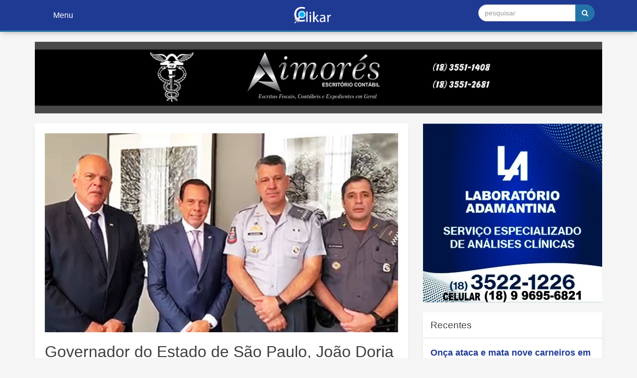

--- FILE ---
content_type: text/html; charset=UTF-8
request_url: https://clikar.com.br/governador-do-estado-de-sao-paulo-joao-doria-anuncia-o-novo-comandante-da-pm/
body_size: 14650
content:
<!doctype html>
<html lang="pt-BR">
<head>
	<meta charset="UTF-8">
	<meta http-equiv="X-UA-Compatible" content="IE=edge">
	<meta name="viewport" content="width=device-width, initial-scale=1">
	<link rel="profile" href="http://gmpg.org/xfn/11">
    <link rel="shortcut icon" href="https://clikar.com.br/wp-content/themes/clikar/assets/dist/img/favicon.ico" type="image/x-icon">
	<meta name='robots' content='index, follow, max-image-preview:large, max-snippet:-1, max-video-preview:-1' />
	<style>img:is([sizes="auto" i], [sizes^="auto," i]) { contain-intrinsic-size: 3000px 1500px }</style>
	
	<!-- This site is optimized with the Yoast SEO plugin v26.8 - https://yoast.com/product/yoast-seo-wordpress/ -->
	<title>Governador do Estado de São Paulo, João Doria anuncia o novo comandante da PM - Clikar</title>
	<link rel="canonical" href="https://clikar.com.br/governador-do-estado-de-sao-paulo-joao-doria-anuncia-o-novo-comandante-da-pm/" />
	<meta property="og:locale" content="pt_BR" />
	<meta property="og:type" content="article" />
	<meta property="og:title" content="Governador do Estado de São Paulo, João Doria anuncia o novo comandante da PM - Clikar" />
	<meta property="og:description" content="09/03/2020 17h10 Doria anuncia Coronel Fernando Alencar como novo Comandante-Geral da PM Governador também agradeceu o Coronel Marcelo Salles, que liderava a corporação desde maio" />
	<meta property="og:url" content="https://clikar.com.br/governador-do-estado-de-sao-paulo-joao-doria-anuncia-o-novo-comandante-da-pm/" />
	<meta property="og:site_name" content="Clikar" />
	<meta property="article:published_time" content="2020-03-09T20:14:34+00:00" />
	<meta property="og:image" content="https://clikar.com.br/wp-content/uploads/2020/03/Foto-destaque-Comando-da-PM.jpg" />
	<meta property="og:image:width" content="450" />
	<meta property="og:image:height" content="258" />
	<meta property="og:image:type" content="image/jpeg" />
	<meta name="author" content="Erivaldo Lopes" />
	<meta name="twitter:card" content="summary_large_image" />
	<meta name="twitter:label1" content="Escrito por" />
	<meta name="twitter:data1" content="Erivaldo Lopes" />
	<meta name="twitter:label2" content="Est. tempo de leitura" />
	<meta name="twitter:data2" content="3 minutos" />
	<script type="application/ld+json" class="yoast-schema-graph">{"@context":"https://schema.org","@graph":[{"@type":"Article","@id":"https://clikar.com.br/governador-do-estado-de-sao-paulo-joao-doria-anuncia-o-novo-comandante-da-pm/#article","isPartOf":{"@id":"https://clikar.com.br/governador-do-estado-de-sao-paulo-joao-doria-anuncia-o-novo-comandante-da-pm/"},"author":{"name":"Erivaldo Lopes","@id":"https://clikar.com.br/#/schema/person/de432a2b721a335986603bb837928380"},"headline":"Governador do Estado de São Paulo, João Doria anuncia o novo comandante da PM","datePublished":"2020-03-09T20:14:34+00:00","mainEntityOfPage":{"@id":"https://clikar.com.br/governador-do-estado-de-sao-paulo-joao-doria-anuncia-o-novo-comandante-da-pm/"},"wordCount":692,"commentCount":0,"publisher":{"@id":"https://clikar.com.br/#organization"},"image":{"@id":"https://clikar.com.br/governador-do-estado-de-sao-paulo-joao-doria-anuncia-o-novo-comandante-da-pm/#primaryimage"},"thumbnailUrl":"https://clikar.com.br/wp-content/uploads/2020/03/Foto-destaque-Comando-da-PM.jpg","keywords":["Governador do Estado de São Paulo. João Doria anuncia o novo comandante da PM","Governo de SP"],"articleSection":["Governo de São Paulo","Notícia","Política"],"inLanguage":"pt-BR","potentialAction":[{"@type":"CommentAction","name":"Comment","target":["https://clikar.com.br/governador-do-estado-de-sao-paulo-joao-doria-anuncia-o-novo-comandante-da-pm/#respond"]}]},{"@type":"WebPage","@id":"https://clikar.com.br/governador-do-estado-de-sao-paulo-joao-doria-anuncia-o-novo-comandante-da-pm/","url":"https://clikar.com.br/governador-do-estado-de-sao-paulo-joao-doria-anuncia-o-novo-comandante-da-pm/","name":"Governador do Estado de São Paulo, João Doria anuncia o novo comandante da PM - Clikar","isPartOf":{"@id":"https://clikar.com.br/#website"},"primaryImageOfPage":{"@id":"https://clikar.com.br/governador-do-estado-de-sao-paulo-joao-doria-anuncia-o-novo-comandante-da-pm/#primaryimage"},"image":{"@id":"https://clikar.com.br/governador-do-estado-de-sao-paulo-joao-doria-anuncia-o-novo-comandante-da-pm/#primaryimage"},"thumbnailUrl":"https://clikar.com.br/wp-content/uploads/2020/03/Foto-destaque-Comando-da-PM.jpg","datePublished":"2020-03-09T20:14:34+00:00","breadcrumb":{"@id":"https://clikar.com.br/governador-do-estado-de-sao-paulo-joao-doria-anuncia-o-novo-comandante-da-pm/#breadcrumb"},"inLanguage":"pt-BR","potentialAction":[{"@type":"ReadAction","target":["https://clikar.com.br/governador-do-estado-de-sao-paulo-joao-doria-anuncia-o-novo-comandante-da-pm/"]}]},{"@type":"ImageObject","inLanguage":"pt-BR","@id":"https://clikar.com.br/governador-do-estado-de-sao-paulo-joao-doria-anuncia-o-novo-comandante-da-pm/#primaryimage","url":"https://clikar.com.br/wp-content/uploads/2020/03/Foto-destaque-Comando-da-PM.jpg","contentUrl":"https://clikar.com.br/wp-content/uploads/2020/03/Foto-destaque-Comando-da-PM.jpg","width":450,"height":258},{"@type":"BreadcrumbList","@id":"https://clikar.com.br/governador-do-estado-de-sao-paulo-joao-doria-anuncia-o-novo-comandante-da-pm/#breadcrumb","itemListElement":[{"@type":"ListItem","position":1,"name":"Início","item":"https://clikar.com.br/"},{"@type":"ListItem","position":2,"name":"Governador do Estado de São Paulo, João Doria anuncia o novo comandante da PM"}]},{"@type":"WebSite","@id":"https://clikar.com.br/#website","url":"https://clikar.com.br/","name":"Clikar","description":"A Sua Vitrine De Eventos E Negócios Na Internet! Quer Vender? Quer Comprar? Basta Clikar!","publisher":{"@id":"https://clikar.com.br/#organization"},"potentialAction":[{"@type":"SearchAction","target":{"@type":"EntryPoint","urlTemplate":"https://clikar.com.br/?s={search_term_string}"},"query-input":{"@type":"PropertyValueSpecification","valueRequired":true,"valueName":"search_term_string"}}],"inLanguage":"pt-BR"},{"@type":"Organization","@id":"https://clikar.com.br/#organization","name":"Clikar","url":"https://clikar.com.br/","logo":{"@type":"ImageObject","inLanguage":"pt-BR","@id":"https://clikar.com.br/#/schema/logo/image/","url":"https://clikar.com.br/wp-content/uploads/2017/10/logo.png","contentUrl":"https://clikar.com.br/wp-content/uploads/2017/10/logo.png","width":"796","height":"326","caption":"Clikar"},"image":{"@id":"https://clikar.com.br/#/schema/logo/image/"}},{"@type":"Person","@id":"https://clikar.com.br/#/schema/person/de432a2b721a335986603bb837928380","name":"Erivaldo Lopes","image":{"@type":"ImageObject","inLanguage":"pt-BR","@id":"https://clikar.com.br/#/schema/person/image/","url":"https://secure.gravatar.com/avatar/ca3166be57822188885feac9e41324c853b356e7489a41ec2e92926fa1172146?s=96&d=mm&r=g","contentUrl":"https://secure.gravatar.com/avatar/ca3166be57822188885feac9e41324c853b356e7489a41ec2e92926fa1172146?s=96&d=mm&r=g","caption":"Erivaldo Lopes"},"sameAs":["http://clikar.com.br"]}]}</script>
	<!-- / Yoast SEO plugin. -->


<link rel='dns-prefetch' href='//oss.maxcdn.com' />
<link rel='dns-prefetch' href='//cdnjs.cloudflare.com' />
<link rel="alternate" type="application/rss+xml" title="Feed para Clikar &raquo;" href="https://clikar.com.br/feed/" />
<link rel="alternate" type="application/rss+xml" title="Feed de comentários para Clikar &raquo;" href="https://clikar.com.br/comments/feed/" />
<link rel="alternate" type="application/rss+xml" title="Feed de comentários para Clikar &raquo; Governador do Estado de São Paulo, João Doria anuncia o novo comandante da PM" href="https://clikar.com.br/governador-do-estado-de-sao-paulo-joao-doria-anuncia-o-novo-comandante-da-pm/feed/" />
		<!-- This site uses the Google Analytics by ExactMetrics plugin v8.11.1 - Using Analytics tracking - https://www.exactmetrics.com/ -->
							<script src="//www.googletagmanager.com/gtag/js?id=G-DG5BKTVNHR"  data-cfasync="false" data-wpfc-render="false" type="text/javascript" async></script>
			<script data-cfasync="false" data-wpfc-render="false" type="text/javascript">
				var em_version = '8.11.1';
				var em_track_user = true;
				var em_no_track_reason = '';
								var ExactMetricsDefaultLocations = {"page_location":"https:\/\/clikar.com.br\/governador-do-estado-de-sao-paulo-joao-doria-anuncia-o-novo-comandante-da-pm\/"};
								if ( typeof ExactMetricsPrivacyGuardFilter === 'function' ) {
					var ExactMetricsLocations = (typeof ExactMetricsExcludeQuery === 'object') ? ExactMetricsPrivacyGuardFilter( ExactMetricsExcludeQuery ) : ExactMetricsPrivacyGuardFilter( ExactMetricsDefaultLocations );
				} else {
					var ExactMetricsLocations = (typeof ExactMetricsExcludeQuery === 'object') ? ExactMetricsExcludeQuery : ExactMetricsDefaultLocations;
				}

								var disableStrs = [
										'ga-disable-G-DG5BKTVNHR',
									];

				/* Function to detect opted out users */
				function __gtagTrackerIsOptedOut() {
					for (var index = 0; index < disableStrs.length; index++) {
						if (document.cookie.indexOf(disableStrs[index] + '=true') > -1) {
							return true;
						}
					}

					return false;
				}

				/* Disable tracking if the opt-out cookie exists. */
				if (__gtagTrackerIsOptedOut()) {
					for (var index = 0; index < disableStrs.length; index++) {
						window[disableStrs[index]] = true;
					}
				}

				/* Opt-out function */
				function __gtagTrackerOptout() {
					for (var index = 0; index < disableStrs.length; index++) {
						document.cookie = disableStrs[index] + '=true; expires=Thu, 31 Dec 2099 23:59:59 UTC; path=/';
						window[disableStrs[index]] = true;
					}
				}

				if ('undefined' === typeof gaOptout) {
					function gaOptout() {
						__gtagTrackerOptout();
					}
				}
								window.dataLayer = window.dataLayer || [];

				window.ExactMetricsDualTracker = {
					helpers: {},
					trackers: {},
				};
				if (em_track_user) {
					function __gtagDataLayer() {
						dataLayer.push(arguments);
					}

					function __gtagTracker(type, name, parameters) {
						if (!parameters) {
							parameters = {};
						}

						if (parameters.send_to) {
							__gtagDataLayer.apply(null, arguments);
							return;
						}

						if (type === 'event') {
														parameters.send_to = exactmetrics_frontend.v4_id;
							var hookName = name;
							if (typeof parameters['event_category'] !== 'undefined') {
								hookName = parameters['event_category'] + ':' + name;
							}

							if (typeof ExactMetricsDualTracker.trackers[hookName] !== 'undefined') {
								ExactMetricsDualTracker.trackers[hookName](parameters);
							} else {
								__gtagDataLayer('event', name, parameters);
							}
							
						} else {
							__gtagDataLayer.apply(null, arguments);
						}
					}

					__gtagTracker('js', new Date());
					__gtagTracker('set', {
						'developer_id.dNDMyYj': true,
											});
					if ( ExactMetricsLocations.page_location ) {
						__gtagTracker('set', ExactMetricsLocations);
					}
										__gtagTracker('config', 'G-DG5BKTVNHR', {"forceSSL":"true"} );
										window.gtag = __gtagTracker;										(function () {
						/* https://developers.google.com/analytics/devguides/collection/analyticsjs/ */
						/* ga and __gaTracker compatibility shim. */
						var noopfn = function () {
							return null;
						};
						var newtracker = function () {
							return new Tracker();
						};
						var Tracker = function () {
							return null;
						};
						var p = Tracker.prototype;
						p.get = noopfn;
						p.set = noopfn;
						p.send = function () {
							var args = Array.prototype.slice.call(arguments);
							args.unshift('send');
							__gaTracker.apply(null, args);
						};
						var __gaTracker = function () {
							var len = arguments.length;
							if (len === 0) {
								return;
							}
							var f = arguments[len - 1];
							if (typeof f !== 'object' || f === null || typeof f.hitCallback !== 'function') {
								if ('send' === arguments[0]) {
									var hitConverted, hitObject = false, action;
									if ('event' === arguments[1]) {
										if ('undefined' !== typeof arguments[3]) {
											hitObject = {
												'eventAction': arguments[3],
												'eventCategory': arguments[2],
												'eventLabel': arguments[4],
												'value': arguments[5] ? arguments[5] : 1,
											}
										}
									}
									if ('pageview' === arguments[1]) {
										if ('undefined' !== typeof arguments[2]) {
											hitObject = {
												'eventAction': 'page_view',
												'page_path': arguments[2],
											}
										}
									}
									if (typeof arguments[2] === 'object') {
										hitObject = arguments[2];
									}
									if (typeof arguments[5] === 'object') {
										Object.assign(hitObject, arguments[5]);
									}
									if ('undefined' !== typeof arguments[1].hitType) {
										hitObject = arguments[1];
										if ('pageview' === hitObject.hitType) {
											hitObject.eventAction = 'page_view';
										}
									}
									if (hitObject) {
										action = 'timing' === arguments[1].hitType ? 'timing_complete' : hitObject.eventAction;
										hitConverted = mapArgs(hitObject);
										__gtagTracker('event', action, hitConverted);
									}
								}
								return;
							}

							function mapArgs(args) {
								var arg, hit = {};
								var gaMap = {
									'eventCategory': 'event_category',
									'eventAction': 'event_action',
									'eventLabel': 'event_label',
									'eventValue': 'event_value',
									'nonInteraction': 'non_interaction',
									'timingCategory': 'event_category',
									'timingVar': 'name',
									'timingValue': 'value',
									'timingLabel': 'event_label',
									'page': 'page_path',
									'location': 'page_location',
									'title': 'page_title',
									'referrer' : 'page_referrer',
								};
								for (arg in args) {
																		if (!(!args.hasOwnProperty(arg) || !gaMap.hasOwnProperty(arg))) {
										hit[gaMap[arg]] = args[arg];
									} else {
										hit[arg] = args[arg];
									}
								}
								return hit;
							}

							try {
								f.hitCallback();
							} catch (ex) {
							}
						};
						__gaTracker.create = newtracker;
						__gaTracker.getByName = newtracker;
						__gaTracker.getAll = function () {
							return [];
						};
						__gaTracker.remove = noopfn;
						__gaTracker.loaded = true;
						window['__gaTracker'] = __gaTracker;
					})();
									} else {
										console.log("");
					(function () {
						function __gtagTracker() {
							return null;
						}

						window['__gtagTracker'] = __gtagTracker;
						window['gtag'] = __gtagTracker;
					})();
									}
			</script>
							<!-- / Google Analytics by ExactMetrics -->
		<script type="text/javascript">
/* <![CDATA[ */
window._wpemojiSettings = {"baseUrl":"https:\/\/s.w.org\/images\/core\/emoji\/16.0.1\/72x72\/","ext":".png","svgUrl":"https:\/\/s.w.org\/images\/core\/emoji\/16.0.1\/svg\/","svgExt":".svg","source":{"concatemoji":"https:\/\/clikar.com.br\/wp-includes\/js\/wp-emoji-release.min.js?ver=6.8.3"}};
/*! This file is auto-generated */
!function(s,n){var o,i,e;function c(e){try{var t={supportTests:e,timestamp:(new Date).valueOf()};sessionStorage.setItem(o,JSON.stringify(t))}catch(e){}}function p(e,t,n){e.clearRect(0,0,e.canvas.width,e.canvas.height),e.fillText(t,0,0);var t=new Uint32Array(e.getImageData(0,0,e.canvas.width,e.canvas.height).data),a=(e.clearRect(0,0,e.canvas.width,e.canvas.height),e.fillText(n,0,0),new Uint32Array(e.getImageData(0,0,e.canvas.width,e.canvas.height).data));return t.every(function(e,t){return e===a[t]})}function u(e,t){e.clearRect(0,0,e.canvas.width,e.canvas.height),e.fillText(t,0,0);for(var n=e.getImageData(16,16,1,1),a=0;a<n.data.length;a++)if(0!==n.data[a])return!1;return!0}function f(e,t,n,a){switch(t){case"flag":return n(e,"\ud83c\udff3\ufe0f\u200d\u26a7\ufe0f","\ud83c\udff3\ufe0f\u200b\u26a7\ufe0f")?!1:!n(e,"\ud83c\udde8\ud83c\uddf6","\ud83c\udde8\u200b\ud83c\uddf6")&&!n(e,"\ud83c\udff4\udb40\udc67\udb40\udc62\udb40\udc65\udb40\udc6e\udb40\udc67\udb40\udc7f","\ud83c\udff4\u200b\udb40\udc67\u200b\udb40\udc62\u200b\udb40\udc65\u200b\udb40\udc6e\u200b\udb40\udc67\u200b\udb40\udc7f");case"emoji":return!a(e,"\ud83e\udedf")}return!1}function g(e,t,n,a){var r="undefined"!=typeof WorkerGlobalScope&&self instanceof WorkerGlobalScope?new OffscreenCanvas(300,150):s.createElement("canvas"),o=r.getContext("2d",{willReadFrequently:!0}),i=(o.textBaseline="top",o.font="600 32px Arial",{});return e.forEach(function(e){i[e]=t(o,e,n,a)}),i}function t(e){var t=s.createElement("script");t.src=e,t.defer=!0,s.head.appendChild(t)}"undefined"!=typeof Promise&&(o="wpEmojiSettingsSupports",i=["flag","emoji"],n.supports={everything:!0,everythingExceptFlag:!0},e=new Promise(function(e){s.addEventListener("DOMContentLoaded",e,{once:!0})}),new Promise(function(t){var n=function(){try{var e=JSON.parse(sessionStorage.getItem(o));if("object"==typeof e&&"number"==typeof e.timestamp&&(new Date).valueOf()<e.timestamp+604800&&"object"==typeof e.supportTests)return e.supportTests}catch(e){}return null}();if(!n){if("undefined"!=typeof Worker&&"undefined"!=typeof OffscreenCanvas&&"undefined"!=typeof URL&&URL.createObjectURL&&"undefined"!=typeof Blob)try{var e="postMessage("+g.toString()+"("+[JSON.stringify(i),f.toString(),p.toString(),u.toString()].join(",")+"));",a=new Blob([e],{type:"text/javascript"}),r=new Worker(URL.createObjectURL(a),{name:"wpTestEmojiSupports"});return void(r.onmessage=function(e){c(n=e.data),r.terminate(),t(n)})}catch(e){}c(n=g(i,f,p,u))}t(n)}).then(function(e){for(var t in e)n.supports[t]=e[t],n.supports.everything=n.supports.everything&&n.supports[t],"flag"!==t&&(n.supports.everythingExceptFlag=n.supports.everythingExceptFlag&&n.supports[t]);n.supports.everythingExceptFlag=n.supports.everythingExceptFlag&&!n.supports.flag,n.DOMReady=!1,n.readyCallback=function(){n.DOMReady=!0}}).then(function(){return e}).then(function(){var e;n.supports.everything||(n.readyCallback(),(e=n.source||{}).concatemoji?t(e.concatemoji):e.wpemoji&&e.twemoji&&(t(e.twemoji),t(e.wpemoji)))}))}((window,document),window._wpemojiSettings);
/* ]]> */
</script>
<style id='wp-emoji-styles-inline-css' type='text/css'>

	img.wp-smiley, img.emoji {
		display: inline !important;
		border: none !important;
		box-shadow: none !important;
		height: 1em !important;
		width: 1em !important;
		margin: 0 0.07em !important;
		vertical-align: -0.1em !important;
		background: none !important;
		padding: 0 !important;
	}
</style>
<link rel='stylesheet' id='wp-block-library-css' href='https://clikar.com.br/wp-includes/css/dist/block-library/style.min.css?ver=6.8.3' type='text/css' media='all' />
<style id='classic-theme-styles-inline-css' type='text/css'>
/*! This file is auto-generated */
.wp-block-button__link{color:#fff;background-color:#32373c;border-radius:9999px;box-shadow:none;text-decoration:none;padding:calc(.667em + 2px) calc(1.333em + 2px);font-size:1.125em}.wp-block-file__button{background:#32373c;color:#fff;text-decoration:none}
</style>
<style id='global-styles-inline-css' type='text/css'>
:root{--wp--preset--aspect-ratio--square: 1;--wp--preset--aspect-ratio--4-3: 4/3;--wp--preset--aspect-ratio--3-4: 3/4;--wp--preset--aspect-ratio--3-2: 3/2;--wp--preset--aspect-ratio--2-3: 2/3;--wp--preset--aspect-ratio--16-9: 16/9;--wp--preset--aspect-ratio--9-16: 9/16;--wp--preset--color--black: #000000;--wp--preset--color--cyan-bluish-gray: #abb8c3;--wp--preset--color--white: #ffffff;--wp--preset--color--pale-pink: #f78da7;--wp--preset--color--vivid-red: #cf2e2e;--wp--preset--color--luminous-vivid-orange: #ff6900;--wp--preset--color--luminous-vivid-amber: #fcb900;--wp--preset--color--light-green-cyan: #7bdcb5;--wp--preset--color--vivid-green-cyan: #00d084;--wp--preset--color--pale-cyan-blue: #8ed1fc;--wp--preset--color--vivid-cyan-blue: #0693e3;--wp--preset--color--vivid-purple: #9b51e0;--wp--preset--gradient--vivid-cyan-blue-to-vivid-purple: linear-gradient(135deg,rgba(6,147,227,1) 0%,rgb(155,81,224) 100%);--wp--preset--gradient--light-green-cyan-to-vivid-green-cyan: linear-gradient(135deg,rgb(122,220,180) 0%,rgb(0,208,130) 100%);--wp--preset--gradient--luminous-vivid-amber-to-luminous-vivid-orange: linear-gradient(135deg,rgba(252,185,0,1) 0%,rgba(255,105,0,1) 100%);--wp--preset--gradient--luminous-vivid-orange-to-vivid-red: linear-gradient(135deg,rgba(255,105,0,1) 0%,rgb(207,46,46) 100%);--wp--preset--gradient--very-light-gray-to-cyan-bluish-gray: linear-gradient(135deg,rgb(238,238,238) 0%,rgb(169,184,195) 100%);--wp--preset--gradient--cool-to-warm-spectrum: linear-gradient(135deg,rgb(74,234,220) 0%,rgb(151,120,209) 20%,rgb(207,42,186) 40%,rgb(238,44,130) 60%,rgb(251,105,98) 80%,rgb(254,248,76) 100%);--wp--preset--gradient--blush-light-purple: linear-gradient(135deg,rgb(255,206,236) 0%,rgb(152,150,240) 100%);--wp--preset--gradient--blush-bordeaux: linear-gradient(135deg,rgb(254,205,165) 0%,rgb(254,45,45) 50%,rgb(107,0,62) 100%);--wp--preset--gradient--luminous-dusk: linear-gradient(135deg,rgb(255,203,112) 0%,rgb(199,81,192) 50%,rgb(65,88,208) 100%);--wp--preset--gradient--pale-ocean: linear-gradient(135deg,rgb(255,245,203) 0%,rgb(182,227,212) 50%,rgb(51,167,181) 100%);--wp--preset--gradient--electric-grass: linear-gradient(135deg,rgb(202,248,128) 0%,rgb(113,206,126) 100%);--wp--preset--gradient--midnight: linear-gradient(135deg,rgb(2,3,129) 0%,rgb(40,116,252) 100%);--wp--preset--font-size--small: 13px;--wp--preset--font-size--medium: 20px;--wp--preset--font-size--large: 36px;--wp--preset--font-size--x-large: 42px;--wp--preset--spacing--20: 0.44rem;--wp--preset--spacing--30: 0.67rem;--wp--preset--spacing--40: 1rem;--wp--preset--spacing--50: 1.5rem;--wp--preset--spacing--60: 2.25rem;--wp--preset--spacing--70: 3.38rem;--wp--preset--spacing--80: 5.06rem;--wp--preset--shadow--natural: 6px 6px 9px rgba(0, 0, 0, 0.2);--wp--preset--shadow--deep: 12px 12px 50px rgba(0, 0, 0, 0.4);--wp--preset--shadow--sharp: 6px 6px 0px rgba(0, 0, 0, 0.2);--wp--preset--shadow--outlined: 6px 6px 0px -3px rgba(255, 255, 255, 1), 6px 6px rgba(0, 0, 0, 1);--wp--preset--shadow--crisp: 6px 6px 0px rgba(0, 0, 0, 1);}:where(.is-layout-flex){gap: 0.5em;}:where(.is-layout-grid){gap: 0.5em;}body .is-layout-flex{display: flex;}.is-layout-flex{flex-wrap: wrap;align-items: center;}.is-layout-flex > :is(*, div){margin: 0;}body .is-layout-grid{display: grid;}.is-layout-grid > :is(*, div){margin: 0;}:where(.wp-block-columns.is-layout-flex){gap: 2em;}:where(.wp-block-columns.is-layout-grid){gap: 2em;}:where(.wp-block-post-template.is-layout-flex){gap: 1.25em;}:where(.wp-block-post-template.is-layout-grid){gap: 1.25em;}.has-black-color{color: var(--wp--preset--color--black) !important;}.has-cyan-bluish-gray-color{color: var(--wp--preset--color--cyan-bluish-gray) !important;}.has-white-color{color: var(--wp--preset--color--white) !important;}.has-pale-pink-color{color: var(--wp--preset--color--pale-pink) !important;}.has-vivid-red-color{color: var(--wp--preset--color--vivid-red) !important;}.has-luminous-vivid-orange-color{color: var(--wp--preset--color--luminous-vivid-orange) !important;}.has-luminous-vivid-amber-color{color: var(--wp--preset--color--luminous-vivid-amber) !important;}.has-light-green-cyan-color{color: var(--wp--preset--color--light-green-cyan) !important;}.has-vivid-green-cyan-color{color: var(--wp--preset--color--vivid-green-cyan) !important;}.has-pale-cyan-blue-color{color: var(--wp--preset--color--pale-cyan-blue) !important;}.has-vivid-cyan-blue-color{color: var(--wp--preset--color--vivid-cyan-blue) !important;}.has-vivid-purple-color{color: var(--wp--preset--color--vivid-purple) !important;}.has-black-background-color{background-color: var(--wp--preset--color--black) !important;}.has-cyan-bluish-gray-background-color{background-color: var(--wp--preset--color--cyan-bluish-gray) !important;}.has-white-background-color{background-color: var(--wp--preset--color--white) !important;}.has-pale-pink-background-color{background-color: var(--wp--preset--color--pale-pink) !important;}.has-vivid-red-background-color{background-color: var(--wp--preset--color--vivid-red) !important;}.has-luminous-vivid-orange-background-color{background-color: var(--wp--preset--color--luminous-vivid-orange) !important;}.has-luminous-vivid-amber-background-color{background-color: var(--wp--preset--color--luminous-vivid-amber) !important;}.has-light-green-cyan-background-color{background-color: var(--wp--preset--color--light-green-cyan) !important;}.has-vivid-green-cyan-background-color{background-color: var(--wp--preset--color--vivid-green-cyan) !important;}.has-pale-cyan-blue-background-color{background-color: var(--wp--preset--color--pale-cyan-blue) !important;}.has-vivid-cyan-blue-background-color{background-color: var(--wp--preset--color--vivid-cyan-blue) !important;}.has-vivid-purple-background-color{background-color: var(--wp--preset--color--vivid-purple) !important;}.has-black-border-color{border-color: var(--wp--preset--color--black) !important;}.has-cyan-bluish-gray-border-color{border-color: var(--wp--preset--color--cyan-bluish-gray) !important;}.has-white-border-color{border-color: var(--wp--preset--color--white) !important;}.has-pale-pink-border-color{border-color: var(--wp--preset--color--pale-pink) !important;}.has-vivid-red-border-color{border-color: var(--wp--preset--color--vivid-red) !important;}.has-luminous-vivid-orange-border-color{border-color: var(--wp--preset--color--luminous-vivid-orange) !important;}.has-luminous-vivid-amber-border-color{border-color: var(--wp--preset--color--luminous-vivid-amber) !important;}.has-light-green-cyan-border-color{border-color: var(--wp--preset--color--light-green-cyan) !important;}.has-vivid-green-cyan-border-color{border-color: var(--wp--preset--color--vivid-green-cyan) !important;}.has-pale-cyan-blue-border-color{border-color: var(--wp--preset--color--pale-cyan-blue) !important;}.has-vivid-cyan-blue-border-color{border-color: var(--wp--preset--color--vivid-cyan-blue) !important;}.has-vivid-purple-border-color{border-color: var(--wp--preset--color--vivid-purple) !important;}.has-vivid-cyan-blue-to-vivid-purple-gradient-background{background: var(--wp--preset--gradient--vivid-cyan-blue-to-vivid-purple) !important;}.has-light-green-cyan-to-vivid-green-cyan-gradient-background{background: var(--wp--preset--gradient--light-green-cyan-to-vivid-green-cyan) !important;}.has-luminous-vivid-amber-to-luminous-vivid-orange-gradient-background{background: var(--wp--preset--gradient--luminous-vivid-amber-to-luminous-vivid-orange) !important;}.has-luminous-vivid-orange-to-vivid-red-gradient-background{background: var(--wp--preset--gradient--luminous-vivid-orange-to-vivid-red) !important;}.has-very-light-gray-to-cyan-bluish-gray-gradient-background{background: var(--wp--preset--gradient--very-light-gray-to-cyan-bluish-gray) !important;}.has-cool-to-warm-spectrum-gradient-background{background: var(--wp--preset--gradient--cool-to-warm-spectrum) !important;}.has-blush-light-purple-gradient-background{background: var(--wp--preset--gradient--blush-light-purple) !important;}.has-blush-bordeaux-gradient-background{background: var(--wp--preset--gradient--blush-bordeaux) !important;}.has-luminous-dusk-gradient-background{background: var(--wp--preset--gradient--luminous-dusk) !important;}.has-pale-ocean-gradient-background{background: var(--wp--preset--gradient--pale-ocean) !important;}.has-electric-grass-gradient-background{background: var(--wp--preset--gradient--electric-grass) !important;}.has-midnight-gradient-background{background: var(--wp--preset--gradient--midnight) !important;}.has-small-font-size{font-size: var(--wp--preset--font-size--small) !important;}.has-medium-font-size{font-size: var(--wp--preset--font-size--medium) !important;}.has-large-font-size{font-size: var(--wp--preset--font-size--large) !important;}.has-x-large-font-size{font-size: var(--wp--preset--font-size--x-large) !important;}
:where(.wp-block-post-template.is-layout-flex){gap: 1.25em;}:where(.wp-block-post-template.is-layout-grid){gap: 1.25em;}
:where(.wp-block-columns.is-layout-flex){gap: 2em;}:where(.wp-block-columns.is-layout-grid){gap: 2em;}
:root :where(.wp-block-pullquote){font-size: 1.5em;line-height: 1.6;}
</style>
<link rel='stylesheet' id='theme-font-awesome-css' href='//cdnjs.cloudflare.com/ajax/libs/font-awesome/4.6.3/css/font-awesome.min.css?ver=4.6.3' type='text/css' media='all' />
<link rel='stylesheet' id='theme-lity-css' href='//cdnjs.cloudflare.com/ajax/libs/lity/2.2.2/lity.min.css?ver=2.2.2' type='text/css' media='all' />
<link rel='stylesheet' id='theme-slick-css' href='//cdnjs.cloudflare.com/ajax/libs/slick-carousel/1.8.1/slick.min.css?ver=1.8.1' type='text/css' media='all' />
<link rel='stylesheet' id='theme-fotorama-css' href='//cdnjs.cloudflare.com/ajax/libs/fotorama/4.6.4/fotorama.min.css?ver=4.6.4' type='text/css' media='all' />
<link rel='stylesheet' id='theme-style-css' href='https://clikar.com.br/wp-content/themes/clikar/assets/dist/css/styles.css?ver=1.0.0' type='text/css' media='all' />
<script type="text/javascript" src="https://clikar.com.br/wp-content/plugins/google-analytics-dashboard-for-wp/assets/js/frontend-gtag.min.js?ver=8.11.1" id="exactmetrics-frontend-script-js" async="async" data-wp-strategy="async"></script>
<script data-cfasync="false" data-wpfc-render="false" type="text/javascript" id='exactmetrics-frontend-script-js-extra'>/* <![CDATA[ */
var exactmetrics_frontend = {"js_events_tracking":"true","download_extensions":"zip,mp3,mpeg,pdf,docx,pptx,xlsx,rar","inbound_paths":"[{\"path\":\"\\\/go\\\/\",\"label\":\"affiliate\"},{\"path\":\"\\\/recommend\\\/\",\"label\":\"affiliate\"}]","home_url":"https:\/\/clikar.com.br","hash_tracking":"false","v4_id":"G-DG5BKTVNHR"};/* ]]> */
</script>
<link rel="https://api.w.org/" href="https://clikar.com.br/wp-json/" /><link rel="alternate" title="JSON" type="application/json" href="https://clikar.com.br/wp-json/wp/v2/posts/18886" /><link rel="EditURI" type="application/rsd+xml" title="RSD" href="https://clikar.com.br/xmlrpc.php?rsd" />

<link rel='shortlink' href='https://clikar.com.br/?p=18886' />
<link rel="alternate" title="oEmbed (JSON)" type="application/json+oembed" href="https://clikar.com.br/wp-json/oembed/1.0/embed?url=https%3A%2F%2Fclikar.com.br%2Fgovernador-do-estado-de-sao-paulo-joao-doria-anuncia-o-novo-comandante-da-pm%2F" />
<link rel="alternate" title="oEmbed (XML)" type="text/xml+oembed" href="https://clikar.com.br/wp-json/oembed/1.0/embed?url=https%3A%2F%2Fclikar.com.br%2Fgovernador-do-estado-de-sao-paulo-joao-doria-anuncia-o-novo-comandante-da-pm%2F&#038;format=xml" />
<style type="text/css">.recentcomments a{display:inline !important;padding:0 !important;margin:0 !important;}</style>	<script>
	  window.fbAsyncInit = function() {
	    FB.init({
	      appId      : '320709248376594',
	      xfbml      : true,
	      version    : 'v2.10'
	    });
	    FB.AppEvents.logPageView();
	  };

	  (function(d, s, id){
	     var js, fjs = d.getElementsByTagName(s)[0];
	     if (d.getElementById(id)) {return;}
	     js = d.createElement(s); js.id = id;
	     js.src = "//connect.facebook.net/pt_BR/sdk.js";
	     fjs.parentNode.insertBefore(js, fjs);
	   }(document, 'script', 'facebook-jssdk'));
	</script>
</head>
<body class="wp-singular post-template-default single single-post postid-18886 single-format-standard wp-theme-clikar">
<nav class="navbar">
	<div class="container">
		<div class="navbar-header">
			<button type="button" class="navbar-menu">
				<span class="burger-wrapper">
					<span class="sr-only">Ativar Navegação</span>
					<span class="icon-bar"></span>
					<span class="icon-bar"></span>
					<span class="icon-bar"></span>
				</span>
				<span class="burger-text">Menu</span>
			</button>
			<button type="button" class="navbar-toggle collapsed" data-toggle="collapse" data-target="#menu-collapse" aria-expanded="false">
				<span class="sr-only">Ativar Navegação</span>
				<span class="glyphicon glyphicon-search icon-search"></span>
			</button>
			<a class="navbar-brand" href="https://clikar.com.br/">
				<img src="https://clikar.com.br/wp-content/themes/clikar/assets/dist/img/logo.png" class="brand">
			</a>
		</div>
		<div class="side-nav-wrapper">
			<nav class="side-nav">
				<ul id="menu-menu-principal" class="nav"><li id="menu-item-5" class="menu-item menu-item-type-custom menu-item-object-custom menu-item-home menu-item-5"><a href="https://clikar.com.br">Início</a></li>
<li id="menu-item-12972" class="menu-item menu-item-type-taxonomy menu-item-object-category menu-item-12972"><a href="https://clikar.com.br/assuntos/unifai/">UniFAI</a></li>
<li id="menu-item-1098" class="menu-item menu-item-type-taxonomy menu-item-object-category menu-item-1098"><a href="https://clikar.com.br/assuntos/entrevista/">Entrevista</a></li>
<li id="menu-item-1126" class="menu-item menu-item-type-taxonomy menu-item-object-category menu-item-1126"><a href="https://clikar.com.br/assuntos/eventos/">Eventos</a></li>
<li id="menu-item-1127" class="menu-item menu-item-type-taxonomy menu-item-object-category menu-item-1127"><a href="https://clikar.com.br/assuntos/comemoracao/">Comemoração</a></li>
<li id="menu-item-12970" class="menu-item menu-item-type-taxonomy menu-item-object-category current-post-ancestor current-menu-parent current-post-parent menu-item-12970"><a href="https://clikar.com.br/assuntos/politica/">Política</a></li>
<li id="menu-item-12971" class="menu-item menu-item-type-taxonomy menu-item-object-category current-post-ancestor current-menu-parent current-post-parent menu-item-12971"><a href="https://clikar.com.br/assuntos/governo-de-sao-paulo/">Governo de SP</a></li>
<li id="menu-item-17029" class="menu-item menu-item-type-ecwid_menu_item menu-item-object-ecwid-store-with-categories menu-item-17029"><a>Loja</a></li>
</ul>			</nav>
		</div>
		<div class="collapse navbar-collapse" id="menu-collapse">
						<form class="navbar-form navbar-right search-form" method="get" action="https://clikar.com.br/">
	<div class="input-group">
		<input type="text" name="s" class="form-control search-input" value="" placeholder="pesquisar">
		<div class="input-group-btn">
			<button type="submit" class="btn btn-search"><i class="fa fa-search"></i></button>
		</div>
	</div>
</form>
		</div>
	</div>
</nav>
<div class="cultural-support-header">
	<div class="container">
		
<div class="cultural-support large">
	<div class="cultural-support-wrapper">
									<img src="https://clikar.com.br/wp-content/uploads/2018/08/aimorés.jpg" class="img-responsive wp-post-image" alt="" decoding="async" fetchpriority="high" srcset="https://clikar.com.br/wp-content/uploads/2018/08/aimorés.jpg 1170w, https://clikar.com.br/wp-content/uploads/2018/08/aimorés-300x38.jpg 300w, https://clikar.com.br/wp-content/uploads/2018/08/aimorés-768x97.jpg 768w, https://clikar.com.br/wp-content/uploads/2018/08/aimorés-1024x130.jpg 1024w" sizes="(max-width: 1170px) 100vw, 1170px" />												<a href="https://2fsolutions.com.br/" target="_blank" rel="noopener noreferrer">
					<img src="https://clikar.com.br/wp-content/uploads/2018/10/2F-Solutions.jpg" class="img-responsive wp-post-image" alt="" decoding="async" srcset="https://clikar.com.br/wp-content/uploads/2018/10/2F-Solutions.jpg 1170w, https://clikar.com.br/wp-content/uploads/2018/10/2F-Solutions-300x38.jpg 300w, https://clikar.com.br/wp-content/uploads/2018/10/2F-Solutions-768x97.jpg 768w, https://clikar.com.br/wp-content/uploads/2018/10/2F-Solutions-1024x130.jpg 1024w" sizes="(max-width: 1170px) 100vw, 1170px" />				</a>
												<img src="https://clikar.com.br/wp-content/uploads/2018/08/Gioconda.jpg" class="img-responsive wp-post-image" alt="" decoding="async" srcset="https://clikar.com.br/wp-content/uploads/2018/08/Gioconda.jpg 1170w, https://clikar.com.br/wp-content/uploads/2018/08/Gioconda-300x38.jpg 300w, https://clikar.com.br/wp-content/uploads/2018/08/Gioconda-768x97.jpg 768w, https://clikar.com.br/wp-content/uploads/2018/08/Gioconda-1024x130.jpg 1024w" sizes="(max-width: 1170px) 100vw, 1170px" />												<img src="https://clikar.com.br/wp-content/uploads/2018/08/Banner-3-1170-x-148.jpg" class="img-responsive wp-post-image" alt="" decoding="async" srcset="https://clikar.com.br/wp-content/uploads/2018/08/Banner-3-1170-x-148.jpg 1170w, https://clikar.com.br/wp-content/uploads/2018/08/Banner-3-1170-x-148-300x38.jpg 300w, https://clikar.com.br/wp-content/uploads/2018/08/Banner-3-1170-x-148-1024x130.jpg 1024w, https://clikar.com.br/wp-content/uploads/2018/08/Banner-3-1170-x-148-768x97.jpg 768w" sizes="(max-width: 1170px) 100vw, 1170px" />												<img src="https://clikar.com.br/wp-content/uploads/2018/08/Gioconda-Store.jpg" class="img-responsive wp-post-image" alt="" decoding="async" srcset="https://clikar.com.br/wp-content/uploads/2018/08/Gioconda-Store.jpg 1170w, https://clikar.com.br/wp-content/uploads/2018/08/Gioconda-Store-300x38.jpg 300w, https://clikar.com.br/wp-content/uploads/2018/08/Gioconda-Store-768x97.jpg 768w, https://clikar.com.br/wp-content/uploads/2018/08/Gioconda-Store-1024x130.jpg 1024w" sizes="(max-width: 1170px) 100vw, 1170px" />												<img src="https://clikar.com.br/wp-content/uploads/2021/07/Lab-Adamantina-1170-com-celular-scaled-e1737319127274.jpg" class="img-responsive wp-post-image" alt="" decoding="async" />												<img src="https://clikar.com.br/wp-content/uploads/2024/08/CLIKAR-1170-X-148-cm-1.png" class="img-responsive wp-post-image" alt="" decoding="async" srcset="https://clikar.com.br/wp-content/uploads/2024/08/CLIKAR-1170-X-148-cm-1.png 1170w, https://clikar.com.br/wp-content/uploads/2024/08/CLIKAR-1170-X-148-cm-1-300x38.png 300w, https://clikar.com.br/wp-content/uploads/2024/08/CLIKAR-1170-X-148-cm-1-1024x130.png 1024w, https://clikar.com.br/wp-content/uploads/2024/08/CLIKAR-1170-X-148-cm-1-768x97.png 768w" sizes="(max-width: 1170px) 100vw, 1170px" />						</div>
</div>
	</div>
</div>
<div id="page" class="site">
	<div id="content" class="site-content">
		<div class="container">
			<div class="row">
	<div class="col-md-8">
		<div id="primary" class="content-area">
			<main id="main" class="site-main">
				
<article class="post post-placeholder">
			<header class="post-header">
			<div class="post-image">
				<a href="https://clikar.com.br/governador-do-estado-de-sao-paulo-joao-doria-anuncia-o-novo-comandante-da-pm/" class="post-link">
					<img src="https://clikar.com.br/wp-content/uploads/2020/03/Foto-destaque-Comando-da-PM.jpg" class="post-thumbnail wp-post-image" alt="" decoding="async" loading="lazy" srcset="https://clikar.com.br/wp-content/uploads/2020/03/Foto-destaque-Comando-da-PM.jpg 450w, https://clikar.com.br/wp-content/uploads/2020/03/Foto-destaque-Comando-da-PM-300x172.jpg 300w" sizes="(max-width: 450px) 100vw, 450px" />				</a>
			</div>
		</header>
		<section class="post-content">
					<h1 class="post-title">Governador do Estado de São Paulo, João Doria anuncia o novo comandante da PM</h1>
				<div class="content">
			<p>09/03/2020 17h10</p>
<p>Doria anuncia Coronel Fernando Alencar como novo Comandante-Geral da PM</p>
<p>Governador também agradeceu o Coronel Marcelo Salles, que liderava a corporação desde maio de 2018</p>
<p>O Governador João Doria e o Secretário de Segurança Pública, General João Camilo Pires de Campos, confirmaram o Coronel Fernando Alencar Medeiros como novo Comandante-Geral da Polícia Militar do Estado de São Paulo. Alencar assume o cargo que era ocupado pelo Coronel Marcelo Vieira Salles desde maio de 2018 e que pediu transferência para a reserva da corporação na última semana.</p>
<p>O anúncio foi feito no início da tarde desta segunda-feira (9), no Palácio dos Bandeirantes. Além de apresentar o Coronel Alencar como novo Comandante da PM, Doria usou a solenidade para fazer um agradecimento público ao Coronel Salles pelos excelentes resultados obtidos pela PM durante o período dele à frente da tropa. Alencar era o segundo na cadeia de comando da PM.</p>
<p>“O Coronel Salles foi leal, correto, dedicado, um grande comandante da Polícia Militar. Ao longo destes meses, com o General Campos e o Coronel Salles, nós reduzimos os índices de violência aos menores da história. Nossa responsabilidade é aumentar a sensação de segurança e reduzir ainda mais esses índices, o que aumenta ainda mais a responsabilidade do Coronel Alencar”, declarou o Governador.</p>
<p>Alencar assumirá as funções na terça-feira (10) e tem como principal objetivo a manutenção da queda dos principais índices de criminalidade em todas as regiões do estado. Atualmente, São Paulo tem a menor taxa de homicídios da história – 6,2 a cada 100 mil habitantes.</p>
<p>“Nós temos protocolos para tudo, todas as nossas ações. A maior orientação que a gente passa aos policiais é serenidade e tranquilidade. Nós cuidamos de pessoas, isso é muito complexo e sério. A nossa obrigação como policiais é basicamente uma: cuidar das pessoas”, afirmou o Coronel Alencar.</p>
<p>O novo Comandante-Geral da PM tem 50 anos e ingressou na instituição como aluno-oficial em 1985. Bacharel em Direito e Educação Física, o Coronel Alencar possui especialização em Direito Penal e Processual Penal e é Mestre e Doutor em Ciências Policiais de Segurança e de ordem Pública. Ele já atuou como instrutor da Academia da PM do Barro Branco e da Escola Superior de Soldados.</p>
<p>O Coronel Alencar também foi Comandante do 16º Batalhão Metropolitano e do 1º Batalhão de Choque – Rota (Rondas Ostensivas Tobias de Aguiar), entre outras funções de destaque. Atuou na Casa Militar e foi instrutor de Direitos Humanos para Forças de Segurança na América Latina pelo Comitê Internacional da Cruz Vermelha.</p>
<p>Já o Coronel Salles ingressou na instituição como aluno-oficial em 1985, no mesmo dia que seu pai, o subtenente Nelson de Almeida Salles, passava para a reserva. Ele foi Ajudante-de-ordem do Governador Geraldo Alckmin, Comandante da Cavalaria, Comando de Policiamento de Área Metropolitana 5, responsável pela zona oeste da Capital, e atuou ainda como Diretor do Departamento de Segurança e chefe de gabinete da Casa Militar e Defesa Civil.</p>
<p>“Muito obrigado pela oportunidade de poder me despedir das pessoas que trabalham conosco. Agradecer ao senhor, Governador, as palavras que tenho são de gratidão. Eu deixo o comando a uma pessoa excepcional, homem com experiência profissional invejável. Se há algum sucesso no nosso comando, eu devo muito ao Coronel Alencar. É nessa tradição que vamos fazer essa passagem, como a Segurança Pública merece”, afirmou o Coronel Salles.<em><br />
</em><br />
Palavras do governador<br />
Anunciamos o Coronel Fernando Alencar, como o novo Comandante-Geral da Polícia Militar de SP. Quero deixar registrada minha gratidão ao Coronel Salles, que ocupou o cargo até agora. Coronel Salles foi um excepcional comandante, ser humano e amigo. Meu respeito e admiração por sua trajetória e contribuição em defesa dos brasileiros de SP.</p>
<p>Assessoria de Imprensa<br />
Secretaria Especial de Comunicação</p>
<p>vídeo do anúncio:<br />
<div class="video-responsive"><iframe loading="lazy" title="João Doria anuncia  em coletiva de imprensa o novo comandante da PM" width="500" height="375" src="https://www.youtube.com/embed/7hOjMKl8P3o?feature=oembed" frameborder="0" allow="accelerometer; autoplay; clipboard-write; encrypted-media; gyroscope; picture-in-picture; web-share" referrerpolicy="strict-origin-when-cross-origin" allowfullscreen></iframe></div></p>
<div class='fotorama' data-nav='thumbs' data-allowfullscreen='true'>
<a href="https://clikar.com.br/wp-content/uploads/2020/03/Coronel-Fernando-Alencar-Medeiros.jpg"><img decoding="async" alt="Coronel Fernando Alencar Medeiros" src="https://clikar.com.br/wp-content/uploads/2020/03/Coronel-Fernando-Alencar-Medeiros-200x200.jpg"></a></div>
		</div>
	</section>
	<section class="post-footer">
				<a href="javascript:void(0);" id="share" class="post-tool share-post"><i class="fa fa-share-square"></i></a>
		<a href="whatsapp://send?text=https://clikar.com.br/governador-do-estado-de-sao-paulo-joao-doria-anuncia-o-novo-comandante-da-pm/" data-action="share/whatsapp/share" class="post-tool"><i class="fa fa-whatsapp"></i></a>
	</section>
	<script>
	    document.getElementById('share').onclick = function() {
	        FB.ui({
	            method: 'share',
	            display: 'popup',
	            mobile_iframe: true,
	            picture: 'https://clikar.com.br/wp-content/uploads/2020/03/Foto-destaque-Comando-da-PM-200x200.jpg',
	            title: 'Governador do Estado de São Paulo, João Doria anuncia o novo comandante da PM',
	            description: '09/03/2020 17h10 Doria anuncia Coronel Fernando Alencar como novo Comandante-Geral da PM Governador também agradeceu o Coronel Marcelo Salles, que liderava a corporação desde maio',
	            caption: 'Clikar',
	            href: 'https://clikar.com.br/governador-do-estado-de-sao-paulo-joao-doria-anuncia-o-novo-comandante-da-pm/',
	        }, function(response){
	            if (response && !response.error_message) {
	                console.log('Done');
	            } else {
	                console.log('Error');
	            }
	        });
	    };
	</script>
</article>

<article class="post post-featured post-placeholder">
		<section class="post-content">
		<h2 class="post-title">
			<a href="https://clikar.com.br/onca-ataca-e-mata-nove-carneiros-em-escola-tecnica-na-zona-rural-de-adamantina/" class="post-link">Onça ataca e mata nove carneiros em escola técnica na zona rural de Adamantina</a>
		</h2>
		<div class="content">
			<p>23/01/2026  17h20 Animais integravam rebanho didático da Escola e foram encontrados dilacerados. Por: Da Redação 23 de janeiro de 2026 | 16h13 atualizado: 16:38 Carneiros</p>
		</div>
	</section>
	<section class="post-footer">
				<a href="javascript:void(0);" id="share" class="post-tool share-post"><i class="fa fa-share-square"></i></a>
		<a href="whatsapp://send?text=https://clikar.com.br/onca-ataca-e-mata-nove-carneiros-em-escola-tecnica-na-zona-rural-de-adamantina/" data-action="share/whatsapp/share" class="post-tool"><i class="fa fa-whatsapp"></i></a>
	</section>
	<script>
	    document.getElementById('share').onclick = function() {
	        FB.ui({
	            method: 'share',
	            display: 'popup',
	            mobile_iframe: true,
	            picture: '',
	            title: 'Onça ataca e mata nove carneiros em escola técnica na zona rural de Adamantina',
	            description: '23/01/2026  17h20 Animais integravam rebanho didático da Escola e foram encontrados dilacerados. Por: Da Redação 23 de janeiro de 2026 | 16h13 atualizado: 16:38 Carneiros',
	            caption: 'Clikar',
	            href: 'https://clikar.com.br/onca-ataca-e-mata-nove-carneiros-em-escola-tecnica-na-zona-rural-de-adamantina/',
	        }, function(response){
	            if (response && !response.error_message) {
	                console.log('Done');
	            } else {
	                console.log('Error');
	            }
	        });
	    };
	</script>
</article>

<article class="post post-featured post-placeholder">
		<section class="post-content">
		<h2 class="post-title">
			<a href="https://clikar.com.br/sincomercio-se-une-ao-projeto-soul-feminina-para-fortalecer-acoes-de-protecao-a-mulher-em-adamantina/" class="post-link">Sincomercio se une ao projeto Soul Feminina para fortalecer ações de proteção à mulher em Adamantina</a>
		</h2>
		<div class="content">
			<p>23/01/2026   17h16 Por Sincomercio de Adamantina Marília 23 de janeiro de 2026 Entidade aplicará questionário no comércio local para diagnóstico e definição de ações voltadas</p>
		</div>
	</section>
	<section class="post-footer">
				<a href="javascript:void(0);" id="share" class="post-tool share-post"><i class="fa fa-share-square"></i></a>
		<a href="whatsapp://send?text=https://clikar.com.br/sincomercio-se-une-ao-projeto-soul-feminina-para-fortalecer-acoes-de-protecao-a-mulher-em-adamantina/" data-action="share/whatsapp/share" class="post-tool"><i class="fa fa-whatsapp"></i></a>
	</section>
	<script>
	    document.getElementById('share').onclick = function() {
	        FB.ui({
	            method: 'share',
	            display: 'popup',
	            mobile_iframe: true,
	            picture: '',
	            title: 'Sincomercio se une ao projeto Soul Feminina para fortalecer ações de proteção à mulher em Adamantina',
	            description: '23/01/2026   17h16 Por Sincomercio de Adamantina Marília 23 de janeiro de 2026 Entidade aplicará questionário no comércio local para diagnóstico e definição de ações voltadas',
	            caption: 'Clikar',
	            href: 'https://clikar.com.br/sincomercio-se-une-ao-projeto-soul-feminina-para-fortalecer-acoes-de-protecao-a-mulher-em-adamantina/',
	        }, function(response){
	            if (response && !response.error_message) {
	                console.log('Done');
	            } else {
	                console.log('Error');
	            }
	        });
	    };
	</script>
</article>

<article class="post post-featured post-placeholder">
		<section class="post-content">
		<h2 class="post-title">
			<a href="https://clikar.com.br/brecho-da-batista-acontece-neste-sabado-com-roupas-e-sapatos-a-partir-de-r-2-em-adamantina/" class="post-link">Brechó da Batista acontece neste sábado com roupas e sapatos a partir de R$ 2 em Adamantina</a>
		</h2>
		<div class="content">
			<p>23/01/2026   12h36 Roupas, sapatos, espetinhos e gelinhos gourmet estão entre os produtos disponíveis na ação Por Daniel Torres A Primeira Igreja Batista de Adamantina promove</p>
		</div>
	</section>
	<section class="post-footer">
				<a href="javascript:void(0);" id="share" class="post-tool share-post"><i class="fa fa-share-square"></i></a>
		<a href="whatsapp://send?text=https://clikar.com.br/brecho-da-batista-acontece-neste-sabado-com-roupas-e-sapatos-a-partir-de-r-2-em-adamantina/" data-action="share/whatsapp/share" class="post-tool"><i class="fa fa-whatsapp"></i></a>
	</section>
	<script>
	    document.getElementById('share').onclick = function() {
	        FB.ui({
	            method: 'share',
	            display: 'popup',
	            mobile_iframe: true,
	            picture: '',
	            title: 'Brechó da Batista acontece neste sábado com roupas e sapatos a partir de R$ 2 em Adamantina',
	            description: '23/01/2026   12h36 Roupas, sapatos, espetinhos e gelinhos gourmet estão entre os produtos disponíveis na ação Por Daniel Torres A Primeira Igreja Batista de Adamantina promove',
	            caption: 'Clikar',
	            href: 'https://clikar.com.br/brecho-da-batista-acontece-neste-sabado-com-roupas-e-sapatos-a-partir-de-r-2-em-adamantina/',
	        }, function(response){
	            if (response && !response.error_message) {
	                console.log('Done');
	            } else {
	                console.log('Error');
	            }
	        });
	    };
	</script>
</article>

	<nav class="navigation post-navigation" aria-label="Posts">
		<h2 class="screen-reader-text">Navegação de Post</h2>
		<div class="nav-links"><div class="nav-previous"><a href="https://clikar.com.br/com-investimentos-de-r-400-mil-energisa-entrega-projeto-de-eficiencia-energetica-a-santa-casa-de-prudente/" rel="prev">Com investimentos de R$ 400 mil, Energisa entrega projeto de eficiência energética à Santa Casa de Prudente</a></div><div class="nav-next"><a href="https://clikar.com.br/sincomercio-se-une-ao-projeto-soul-feminina-para-fortalecer-acoes-de-protecao-a-mulher-em-adamantina/" rel="next">Sincomercio se une ao projeto Soul Feminina para fortalecer ações de proteção à mulher em Adamantina</a></div></div>
	</nav>			</main>
		</div>
	</div>

<aside class="the-sidebar">
	
<div class="cultural-support">
	<div class="cultural-support-wrapper">
									<img src="https://clikar.com.br/wp-content/uploads/2021/07/Lab-Adamantina-360-com-celular-e1737318981745.jpg" class="img-responsive wp-post-image" alt="" decoding="async" loading="lazy" />												<img src="https://clikar.com.br/wp-content/uploads/2021/12/Banner-Inacio.jpg" class="img-responsive wp-post-image" alt="" decoding="async" loading="lazy" srcset="https://clikar.com.br/wp-content/uploads/2021/12/Banner-Inacio.jpg 360w, https://clikar.com.br/wp-content/uploads/2021/12/Banner-Inacio-300x300.jpg 300w, https://clikar.com.br/wp-content/uploads/2021/12/Banner-Inacio-150x150.jpg 150w, https://clikar.com.br/wp-content/uploads/2021/12/Banner-Inacio-200x200.jpg 200w, https://clikar.com.br/wp-content/uploads/2021/12/Banner-Inacio-250x250.jpg 250w" sizes="(max-width: 360px) 100vw, 360px" />												<img src="https://clikar.com.br/wp-content/uploads/2025/03/Imagem-360-x-360.jpg" class="img-responsive wp-post-image" alt="" decoding="async" loading="lazy" srcset="https://clikar.com.br/wp-content/uploads/2025/03/Imagem-360-x-360.jpg 360w, https://clikar.com.br/wp-content/uploads/2025/03/Imagem-360-x-360-300x300.jpg 300w, https://clikar.com.br/wp-content/uploads/2025/03/Imagem-360-x-360-150x150.jpg 150w, https://clikar.com.br/wp-content/uploads/2025/03/Imagem-360-x-360-200x200.jpg 200w, https://clikar.com.br/wp-content/uploads/2025/03/Imagem-360-x-360-250x250.jpg 250w" sizes="(max-width: 360px) 100vw, 360px" />												<img src="https://clikar.com.br/wp-content/uploads/2025/04/CLIKAR-360-X-360-cm-1.png" class="img-responsive wp-post-image" alt="" decoding="async" loading="lazy" srcset="https://clikar.com.br/wp-content/uploads/2025/04/CLIKAR-360-X-360-cm-1.png 360w, https://clikar.com.br/wp-content/uploads/2025/04/CLIKAR-360-X-360-cm-1-300x300.png 300w, https://clikar.com.br/wp-content/uploads/2025/04/CLIKAR-360-X-360-cm-1-150x150.png 150w, https://clikar.com.br/wp-content/uploads/2025/04/CLIKAR-360-X-360-cm-1-200x200.png 200w, https://clikar.com.br/wp-content/uploads/2025/04/CLIKAR-360-X-360-cm-1-250x250.png 250w" sizes="(max-width: 360px) 100vw, 360px" />						</div>
</div>
	<div class="sidebar">
							<h2 class="sidebar-title">Recentes</h2>
				<div class="list-group">
					<div class="widget widget-placeholder">
				<a href="https://clikar.com.br/onca-ataca-e-mata-nove-carneiros-em-escola-tecnica-na-zona-rural-de-adamantina/" class="list-group-item post-content">
					<h4 class="sidebar-post-link">Onça ataca e mata nove carneiros em escola técnica na zona rural de Adamantina</h4>
											<p class="list-group-item-text sidebar-post-date">23 de janeiro de 2026</p>
									</a>
			</div>
					<div class="widget widget-placeholder">
				<a href="https://clikar.com.br/sincomercio-se-une-ao-projeto-soul-feminina-para-fortalecer-acoes-de-protecao-a-mulher-em-adamantina/" class="list-group-item post-content">
					<h4 class="sidebar-post-link">Sincomercio se une ao projeto Soul Feminina para fortalecer ações de proteção à mulher em Adamantina</h4>
											<p class="list-group-item-text sidebar-post-date">23 de janeiro de 2026</p>
									</a>
			</div>
					<div class="widget widget-placeholder">
				<a href="https://clikar.com.br/brecho-da-batista-acontece-neste-sabado-com-roupas-e-sapatos-a-partir-de-r-2-em-adamantina/" class="list-group-item post-content">
					<h4 class="sidebar-post-link">Brechó da Batista acontece neste sábado com roupas e sapatos a partir de R$ 2 em Adamantina</h4>
											<p class="list-group-item-text sidebar-post-date">23 de janeiro de 2026</p>
									</a>
			</div>
					<div class="widget widget-placeholder">
				<a href="https://clikar.com.br/com-investimentos-de-r-400-mil-energisa-entrega-projeto-de-eficiencia-energetica-a-santa-casa-de-prudente/" class="list-group-item post-content">
					<h4 class="sidebar-post-link">Com investimentos de R$ 400 mil, Energisa entrega projeto de eficiência energética à Santa Casa de Prudente</h4>
											<p class="list-group-item-text sidebar-post-date">23 de janeiro de 2026</p>
									</a>
			</div>
					<div class="widget widget-placeholder">
				<a href="https://clikar.com.br/agencias-do-inss-abrem-para-atendimento-extra-neste-sabado-e-domingo/" class="list-group-item post-content">
					<h4 class="sidebar-post-link">Agências do INSS abrem para atendimento extra neste sábado e domingo</h4>
											<p class="list-group-item-text sidebar-post-date">23 de janeiro de 2026</p>
									</a>
			</div>
				</div>
			</div>
	
<div class="cultural-support">
	<div class="cultural-support-wrapper">
			</div>
</div>
	<div class="sidebar">
							<h2 class="sidebar-title">Populares</h2>
				<div class="list-group">
					<div class="widget widget-placeholder">
				<a href="https://clikar.com.br/adamantina-casa-do-garoto-convida/" class="list-group-item post-content">
					<h4 class="sidebar-post-link">Adamantina &#8211; Casa do Garoto convida</h4>
											<p class="list-group-item-text sidebar-post-date">6 de maio de 2020</p>
									</a>
			</div>
					<div class="widget widget-placeholder">
				<a href="https://clikar.com.br/solenidade-homenageara-prefeitos-de-adamantina-durante-os-70-anos-de-historia-do-municipio/" class="list-group-item post-content">
					<h4 class="sidebar-post-link">Solenidade homenageará prefeitos de Adamantina durante os 70 anos de história do município</h4>
											<p class="list-group-item-text sidebar-post-date">6 de junho de 2019</p>
									</a>
			</div>
					<div class="widget widget-placeholder">
				<a href="https://clikar.com.br/um-convite-especial/" class="list-group-item post-content">
					<h4 class="sidebar-post-link">Um convite  especial</h4>
											<p class="list-group-item-text sidebar-post-date">30 de abril de 2020</p>
									</a>
			</div>
					<div class="widget widget-placeholder">
				<a href="https://clikar.com.br/cerimonia-com-presenca-de-embaixadores-centro-americanos-lanca-programa-euroclima-em-adamantina-no-dia-29-de-agosto/" class="list-group-item post-content">
					<h4 class="sidebar-post-link">Cerimônia com presença de embaixadores centro-americanos lança Programa Euroclima+ em Adamantina no dia 29 de agosto</h4>
											<p class="list-group-item-text sidebar-post-date">15 de agosto de 2019</p>
									</a>
			</div>
					<div class="widget widget-placeholder">
				<a href="https://clikar.com.br/euroclima-aprova-projeto-elaborado-em-parceria-entre-unifai-prefeitura-e-organizacao-centro-americana/" class="list-group-item post-content">
					<h4 class="sidebar-post-link">Euroclima aprova projeto elaborado em parceria entre UniFAI, Prefeitura e organização centro-americana</h4>
											<p class="list-group-item-text sidebar-post-date">10 de março de 2019</p>
									</a>
			</div>
				</div>
			</div>
	
<div class="cultural-support">
	<div class="cultural-support-wrapper">
			</div>
</div>
	<div class="sidebar">
			</div>
	<div class="sidebar">
			</div>
</aside>
			</div>
		</div>
	</div>
	<footer class="site-footer">
		<div class="container">
			<div class="row">
				<div class="col-md-3">
					<a href="https://clikar.com.br/">
						<img src="https://clikar.com.br/wp-content/themes/clikar/assets/dist/img/logo.png" class="brand-img">
					</a>
				</div>
				<div class="col-md-9">
					<ul id="menu-menu-principal-1" class="nav nav-pills menu-footer"><li class="menu-item menu-item-type-custom menu-item-object-custom menu-item-home menu-item-5"><a href="https://clikar.com.br">Início</a></li>
<li class="menu-item menu-item-type-taxonomy menu-item-object-category menu-item-12972"><a href="https://clikar.com.br/assuntos/unifai/">UniFAI</a></li>
<li class="menu-item menu-item-type-taxonomy menu-item-object-category menu-item-1098"><a href="https://clikar.com.br/assuntos/entrevista/">Entrevista</a></li>
<li class="menu-item menu-item-type-taxonomy menu-item-object-category menu-item-1126"><a href="https://clikar.com.br/assuntos/eventos/">Eventos</a></li>
<li class="menu-item menu-item-type-taxonomy menu-item-object-category menu-item-1127"><a href="https://clikar.com.br/assuntos/comemoracao/">Comemoração</a></li>
<li class="menu-item menu-item-type-taxonomy menu-item-object-category current-post-ancestor current-menu-parent current-post-parent menu-item-12970"><a href="https://clikar.com.br/assuntos/politica/">Política</a></li>
<li class="menu-item menu-item-type-taxonomy menu-item-object-category current-post-ancestor current-menu-parent current-post-parent menu-item-12971"><a href="https://clikar.com.br/assuntos/governo-de-sao-paulo/">Governo de SP</a></li>
<li class="menu-item menu-item-type-ecwid_menu_item menu-item-object-ecwid-store-with-categories menu-item-17029"><a>Loja</a></li>
</ul>				</div>
			</div>
		</div>
		<div class="site-sub-footer">
			Clikar &copy; 2026 Todos os direitos reservados. Desenvolvido por <a href="https://2fdesign.com.br" class="sub-footer-link">2F Design</a>.
		</div>
	</footer>
</div>

<div class="audio-wrapper">
	<div class="container">
		<span class="close-audio-wrapper pull-right"><i class="fa fa-times-circle-o"></i></span>
		<div class="audio-content">
			<div class="row">
				<div class="col-md-8">
					<div class="post-title"></div>
					<div class="post-content"></div>
				</div>
				<div class="col-md-4">
					<audio id="post-audio" src=""></audio>
					<div class="player">
						<div class="btn-player btn-pause"><i class="fa fa-pause"></i></div>
						<div class="progress-wrapper">
							<div class="progress-bar"></div>
							<div class="progressin"></div>
						</div>
						<div class="time">00:00</div>
					</div>
				</div>
			</div>
		</div>
	</div>
</div>

<script type="speculationrules">
{"prefetch":[{"source":"document","where":{"and":[{"href_matches":"\/*"},{"not":{"href_matches":["\/wp-*.php","\/wp-admin\/*","\/wp-content\/uploads\/*","\/wp-content\/*","\/wp-content\/plugins\/*","\/wp-content\/themes\/clikar\/*","\/*\\?(.+)"]}},{"not":{"selector_matches":"a[rel~=\"nofollow\"]"}},{"not":{"selector_matches":".no-prefetch, .no-prefetch a"}}]},"eagerness":"conservative"}]}
</script>
<script type="text/javascript" src="https://clikar.com.br/wp-content/themes/clikar/assets/dist/js/jquery.min.js?ver=2.1.1" id="jquery-js"></script>
<script type="text/javascript" src="//cdnjs.cloudflare.com/ajax/libs/lity/2.2.2/lity.min.js?ver=2.2.2" id="theme-lityjs-js"></script>
<script type="text/javascript" src="//cdnjs.cloudflare.com/ajax/libs/slick-carousel/1.8.1/slick.min.js?ver=1.8.1" id="theme-slickjs-js"></script>
<script type="text/javascript" src="//cdnjs.cloudflare.com/ajax/libs/fotorama/4.6.4/fotorama.min.js?ver=4.6.4" id="theme-fotoramajs-js"></script>
<script type="text/javascript" src="https://clikar.com.br/wp-content/themes/clikar/assets/dist/js/scripts.js?ver=1.0.0" id="theme-scripts-js"></script>

<script defer src="https://static.cloudflareinsights.com/beacon.min.js/vcd15cbe7772f49c399c6a5babf22c1241717689176015" integrity="sha512-ZpsOmlRQV6y907TI0dKBHq9Md29nnaEIPlkf84rnaERnq6zvWvPUqr2ft8M1aS28oN72PdrCzSjY4U6VaAw1EQ==" data-cf-beacon='{"version":"2024.11.0","token":"825aa4c1d8494114866eb1ae0ff4b014","r":1,"server_timing":{"name":{"cfCacheStatus":true,"cfEdge":true,"cfExtPri":true,"cfL4":true,"cfOrigin":true,"cfSpeedBrain":true},"location_startswith":null}}' crossorigin="anonymous"></script>
</body>
</html>
